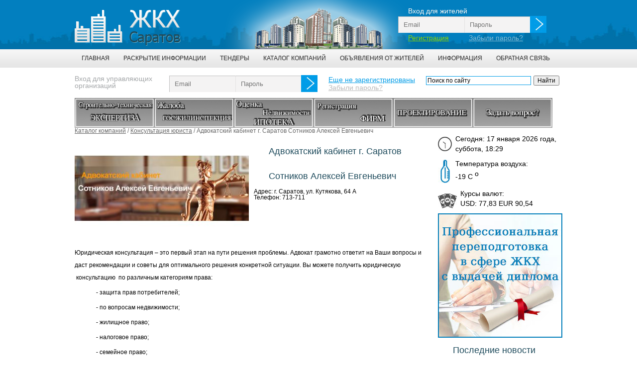

--- FILE ---
content_type: text/html; charset= window-1251
request_url: http://com64.ru/catalog/konsultaciya_yurista/465943363advokatskii_kabinet_g__saratov_sotnikov_aleksei_evgenevich.html
body_size: 18737
content:
<!DOCTYPE html PUBLIC "-//W3C//DTD XHTML 1.0 Transitional//EN" "http://www.w3.org/TR/xhtml1/DTD/xhtml1-transitional.dtd">
<html xmlns="http://www.w3.org/1999/xhtml">
<head>
<meta name="google-site-verification" content="mhT7MR6X0hkB8MP4UceQkxtJxkB9wKWQjKOTkxjSTZk" />
	<title>Àäâîêàòñêèé êàáèíåò ã. Ñàðàòîâ Ñîòíèêîâ Àëåêñåé Åâãåíüåâè÷</title>
	<meta name="title" content="Àäâîêàòñêèé êàáèíåò ã. Ñàðàòîâ Ñîòíèêîâ Àëåêñåé Åâãåíüåâè÷" />
	<meta name="keywords" content="ÆÊÕ Ñàðàòîâ - Èíôîðìàöèîííûé ïîðòàë" />
	<meta name="description" content="ÆÊÕ Ñàðàòîâ - Èíôîðìàöèîííûé ïîðòàë" />
    <meta name='yandex-verification' content='7293e802606d070f' />
	<meta charset="windows-1251" />
   <!-- <meta name="viewport" content="width=device-width, initial-scale=1.0, minimum-scale=1, maximum-scale=1"/>-->
    <link rel="icon" href="/favicon.ico" type="image/x-icon" /> 
	<link rel="shortcut icon" href="/favicon.ico" type="image/x-icon" />
	<link type="text/css" rel="stylesheet" href="/css/style.css" />
    <link rel="stylesheet" href="/js/jquery-ui-1.11.2.custom/jquery-ui.min.css"/>
    <link rel="stylesheet" href="/js/jquery-ui-1.11.2.custom/jquery-ui.theme.min.css"/>
</head>
<body id="home">
<div>
	<div class="page">
    	<div class="header">
        	<div class="login">
                        	<br /><p>Âõîä äëÿ æèòåëåé</p>
                <form action="/auth/" method="post">
                	<input type="text" placeholder="Email" name="login" class="email_login" />
                    <input type="password" placeholder="Ïàðîëü" name="password" class="pass_login" />
                    <input type="hidden" value="person" name="whois" />
                    <input type="submit" value=" " class="submit_login" name="submit_login" />
                </form>
                <p><a href="/auth/reg.html" class="reg_login">Ðåãèñòðàöèÿ</a><a href="/auth/forget.html" class="forget_login">Çàáûëè ïàðîëü?</a></p>
                            </div>
            <div class="logo"><a href="/"><img src="/images/logo.png" alt="ÆÊÕ Ñàðàòîâ - Èíôîðìàöèîííûé ïîðòàë" border="0" /></a></div>
        </div>
    </div>
    
    	 <div class="topmenu">
						<div class="page">
							<ul><li><a href="/">Ãëàâíàÿ</a></li><li><a href="/content/raskrytie_informacii.html">Ðàñêðûòèå èíôîðìàöèè</a></li><li><a href="/tender/">Òåíäåðû</a></li><li><a href="/catalog/">Êàòàëîã êîìïàíèé</a></li><li><a href="/notice/">Îáúÿâëåíèÿ îò æèòåëåé</a></li><li><a href="/content/informaciya.html">Èíôîðìàöèÿ</a></li><li><a href="/content/obratnaya_svyaz.html">Îáðàòíàÿ ñâÿçü</a></li></ul>
						</div>
					</div>    <div class="page">
   
    	<div class="search">
        	<!--<form action="/search/" method="post">
            	<input type="text" placeholder="Ïîèñê ïî ñàéòó" class="search_input" name="query" value="" />
                <input type="submit" value=" " class="search_submit" />
            </form>-->
            <div class="ya-site-form ya-site-form_inited_no" onclick="return {'action':'http://com64.ru/search/','arrow':false,'bg':'transparent','fontsize':12,'fg':'#000000','language':'ru','logo':'rb','publicname':'Ïîèñê ïî com64.ru','suggest':false,'target':'_self','tld':'ru','type':2,'usebigdictionary':true,'searchid':2192552,'webopt':false,'websearch':false,'input_fg':'#000000','input_bg':'#ffffff','input_fontStyle':'normal','input_fontWeight':'normal','input_placeholder':'Ïîèñê ïî ñàéòó','input_placeholderColor':'#000000','input_borderColor':'#009ce7'}"><form action="http://yandex.ru/sitesearch" method="get" target="_self"><input type="hidden" name="searchid" value="2192552"/><input type="hidden" name="l10n" value="ru"/><input type="hidden" name="reqenc" value=""/><input type="search" name="text" value=""/><input type="submit" value="Íàéòè"/></form></div><style type="text/css">.ya-page_js_yes .ya-site-form_inited_no { display: none; }</style><script type="text/javascript">(function(w,d,c){var s=d.createElement('script'),h=d.getElementsByTagName('script')[0],e=d.documentElement;if((' '+e.className+' ').indexOf(' ya-page_js_yes ')===-1){e.className+=' ya-page_js_yes';}s.type='text/javascript';s.async=true;s.charset='utf-8';s.src=(d.location.protocol==='https:'?'https:':'http:')+'//site.yandex.net/v2.0/js/all.js';h.parentNode.insertBefore(s,h);(w[c]||(w[c]=[])).push(function(){Ya.Site.Form.init()})})(window,document,'yandex_site_callbacks');</script>
            
            
        </div>
                 <div class="login_zhkh">
            	<p>Âõîä äëÿ óïðàâëÿþùèõ<br />îðãàíèçàöèé</p>
                <form action="/auth/" method="post">
                	<input type="text" placeholder="Email" name="login" class="email_login" />
                    <input type="password" placeholder="Ïàðîëü" name="password" class="pass_login"   />
                    <input type="hidden" value="uprav" name="whois" />
                    <input type="submit" value=" " class="submit_login" name="submit_login" />
                </form>
                <p>&nbsp;&nbsp;&nbsp;<a href="/content/registraciya_dlya_upravlyayuschih_organizacii.html" class="reg_login_zhkh">Åùå íå çàðåãèñòðèðîâàíû</a><br />
                &nbsp;&nbsp;&nbsp;<a href="/auth/forget.html" class="forget_login_zhkh">Çàáûëè ïàðîëü?</a></p>
        </div>
                <div class="clear"><br /></div>
        <p style="text-align: left;"><a style="font-size: 12px; line-height: 1;" title="Ýêñïåðòèçà" href="/content/ekspertiza_saratov.html"><img title="Ñòðîèòåëüíî-òåõíè÷åñêàÿ ýêñïåðòèçà Ñàðàòîâ" src="/upload/image/banners/exp banner.jpg" alt="Ñòðîèòåëüíî-òåõíè÷åñêàÿ ýêñïåðòèçà Ñàðàòîâ" width="160" height="60" /></a><a style="font-size: 12px; line-height: 1;" title="Ãîñæèëèíñïåêöèÿ" href="/content/zhaloba_v_goszhilinspekciyu_saratov.html"><img title="Æàëîáà ÆÊÕ Ãîñæèëèíñïåêöèÿ Ñàðàòîâ" src="/upload/image/banners/jaloba banner.jpg" alt="Æàëîáà ÆÊÕ Ãîñæèëèíñïåêöèÿ Ñàðàòîâ" width="160" height="60" /></a><a style="font-size: 12px; line-height: 1;" title="Îöåíêà íåäâèæèìîñòè" href="/content/ocenka_nedvizhimosti_saratov.html"><img title="Îöåíêà íåäâèæèìîñòè êâàðòèð äëÿ Èïîòåêè Ñàðàòîâ" src="/upload/image/banners/ocenka banner.jpg" alt="Îöåíêà íåäâèæèìîñòè êâàðòèð äëÿ Èïîòåêè Ñàðàòîâ" width="160" height="60" /></a><a style="font-size: 12px; line-height: 1;" title="Ðåãèñòðàöèÿ ÎÎÎ" href="/content/registraciya_ooo_saratov.html"><img title="Ðåãèñòðàöèÿ Ôèðì ÎÎÎ Ñàðàòîâ" src="/upload/image/banners/firm banner.jpg" alt="Ðåãèñòðàöèÿ Ôèðì ÎÎÎ Ñàðàòîâ" width="160" height="60" /></a><a style="font-size: 12px; line-height: 1;" title="Ïðîåêòèðîâàíèå" href="/content/proektirovanie_saratov.html"><img title="Ïðîåêòèðîâàíèå Ñàðàòîâ" src="/upload/image/banners/proekti banner.jpg" alt="Ïðîåêòèðîâàíèå Ñàðàòîâ" width="160" height="60" /></a><a style="font-size: 12px; line-height: 1;" title="Çàäàòü âîïðîñ ÆÊÕ" href="/content/konsultaciya_zhkh.html"><img title="Çàäàòü âîïðîñ ÆÊÕ" src="/upload/image/banners/vopr banner.jpg" alt="Çàäàòü âîïðîñ ÆÊÕ" width="160" height="60" /></a></p>        <div class="clear"></div>
        <table width="100%" border="0" cellspacing="0" cellpadding="0">
          <tr>
            <td valign="top" class="content"><div class="where"><a href="/catalog/">Êàòàëîã êîìïàíèé</a> / <a href="/catalog/konsultaciya_yurista/" title="Êîíñóëüòàöèÿ þðèñòà">Êîíñóëüòàöèÿ þðèñòà</a> / Àäâîêàòñêèé êàáèíåò ã. Ñàðàòîâ Ñîòíèêîâ Àëåêñåé Åâãåíüåâè÷</div>
					<div class="normtext"><table width="98%" border="0" cellspacing="0" cellpadding="0"><tr><td width="360" valign="top" class="list_company"><img src="/upload/catalog/logob3b098cc1b97e8f59b419f63fd182a90.jpg" alt="" /></td><td valign="top"><h1>Àäâîêàòñêèé êàáèíåò ã. Ñàðàòîâ Ñîòíèêîâ Àëåêñåé Åâãåíüåâè÷</h1><p>Àäðåñ: ã. Ñàðàòîâ, óë. Êóòÿêîâà, 64 À</p><p>Òåëåôîí: 713-711</p></td>
					</tr></table><br /><p style="margin-top: 5px; margin-bottom: 5px; font-size: 12px; font-family: Tahoma, Helvetica, sans-serif; font-style: normal; font-weight: normal; line-height: normal;"><span style="letter-spacing: 0px; line-height: 25px;">Þðèäè÷åñêàÿ êîíñóëüòàöèÿ &ndash; ýòî ïåðâûé ýòàï íà ïóòè ðåøåíèÿ ïðîáëåìû. Àäâîêàò ãðàìîòíî îòâåòèò íà Âàøè âîïðîñû è äàñò ðåêîìåíäàöèè è ñîâåòû äëÿ îïòèìàëüíîãî ðåøåíèÿ êîíêðåòíîé ñèòóàöèè. Âû ìîæåòå ïîëó÷èòü þðèäè÷åñêóþ &nbsp;êîíñóëüòàöèþ &nbsp;ïî ðàçëè÷íûì êàòåãîðèÿì ïðàâà:&nbsp;</span></p>
<blockquote style="font-family: Tahoma, Helvetica, sans-serif; font-size: 15px; font-style: normal; font-weight: normal; line-height: normal; margin-left: 40px; border-style: none; border-width: initial;">
<p style="margin-top: 5px; margin-bottom: 5px; font-size: 12px; font-family: Tahoma, Helvetica, sans-serif;"><span style="letter-spacing: 0px; line-height: 25px;"><span class="masha_index masha_index3" style="font-size: 12px;">&nbsp;</span>- çàùèòà ïðàâ ïîòðåáèòåëåé;</span></p>
<p style="margin-top: 5px; margin-bottom: 5px; font-size: 12px; font-family: Tahoma, Helvetica, sans-serif; line-height: 25px;"><span class="masha_index masha_index4" style="font-size: 12px;">&nbsp;</span>- ïî âîïðîñàì íåäâèæèìîñòè;</p>
<p style="margin-top: 5px; margin-bottom: 5px; font-size: 12px; font-family: Tahoma, Helvetica, sans-serif; line-height: 25px;"><span class="masha_index masha_index5" style="font-size: 12px;">&nbsp;</span>- æèëèùíîå ïðàâî;</p>
<p style="margin-top: 5px; margin-bottom: 5px; font-size: 12px; font-family: Tahoma, Helvetica, sans-serif; line-height: 25px;"><span class="masha_index masha_index6" style="font-size: 12px;">&nbsp;</span>- íàëîãîâîå ïðàâî;</p>
<p style="margin-top: 5px; margin-bottom: 5px; font-size: 12px; font-family: Tahoma, Helvetica, sans-serif; line-height: 25px;"><span class="masha_index masha_index7" style="font-size: 12px;">&nbsp;</span>- ñåìåéíîå ïðàâî;</p>
<p style="margin-top: 5px; margin-bottom: 5px; font-size: 12px; font-family: Tahoma, Helvetica, sans-serif; line-height: 25px;"><span class="masha_index masha_index8" style="font-size: 12px;">&nbsp;</span>- àäìèíèñòðàòèâíîå ïðàâî;</p>
<p style="margin-top: 5px; margin-bottom: 5px; font-size: 12px; font-family: Tahoma, Helvetica, sans-serif; line-height: 25px;"><span class="masha_index masha_index9" style="font-size: 12px;">&nbsp;</span>- ïî âîïðîñàì íàñëåäñòâà;</p>
<p style="margin-top: 5px; margin-bottom: 5px; font-size: 12px; font-family: Tahoma, Helvetica, sans-serif; line-height: 25px;"><span class="masha_index masha_index10" style="font-size: 12px;">&nbsp;</span>- òðóäîâîå ïðàâî;</p>
<p style="margin-top: 5px; margin-bottom: 5px; font-size: 12px; font-family: Tahoma, Helvetica, sans-serif; line-height: 25px;"><span class="masha_index masha_index11" style="font-size: 12px;">&nbsp;</span>- ãðàæäàíñêîå ïðàâî;</p>
<p style="margin-top: 5px; margin-bottom: 5px; font-size: 12px; font-family: Tahoma, Helvetica, sans-serif; line-height: 25px;"><span class="masha_index masha_index12" style="font-size: 12px;">&nbsp;</span>- çåìåëüíîå ïðàâî;</p>
<p style="margin-top: 5px; margin-bottom: 5px; font-size: 12px; font-family: Tahoma, Helvetica, sans-serif; line-height: 25px;">- óãîëîâíîå ïðàâî.</p>
</blockquote>
<p style="margin-top: 5px; margin-bottom: 5px; font-size: 12px; font-family: Tahoma, Helvetica, sans-serif; font-style: normal; font-weight: normal; line-height: normal;"><span style="font-family: Tahoma, Helvetica, sans-serif; font-size: 12px; font-style: normal; font-weight: normal; line-height: 25px;">&nbsp; &nbsp; &nbsp; &nbsp;Êîíñóëüòàöèÿ ìîæåò áûòü îñóùåñòâëåíà êàê â óñòíîé, òàê è â ïèñüìåííîé ôîðìå.</span></p>
<p style="margin-top: 5px; margin-bottom: 5px; font-size: 12px; font-family: Tahoma, Helvetica, sans-serif; font-style: normal; font-weight: normal; line-height: 25px;">&nbsp; &nbsp; &nbsp; Ëó÷øå, åñëè ïðè îáðàùåíèè çà êîíñóëüòàöèåé ê àäâîêàòó áóäóò ïðåäîñòàâëåíû äîêóìåíòû, èìåþùåå ïðÿìîå èëè êîñâåííîå îòíîøåíèå â ðàçðåøåíèè êîíêðåòíîé ïðîáëåìû èëè âîïðîñà. Â òàêîì ñëó÷àå êîíñóëüòàöèÿ áóäåò áîëåå êà÷åñòâåííîé è ðåçóëüòàòèâíîé.</p>
<p style="margin-top: 5px; margin-bottom: 5px; font-size: 12px; font-family: Tahoma, Helvetica, sans-serif; font-style: normal; font-weight: normal; line-height: 25px;">&nbsp; &nbsp; &nbsp; &nbsp;Àäâîêàò âíèìàòåëüíî èçó÷èò âñå ìàòåðèàëû äåëà, ïðîàíàëèçèðóåò ñëîæèâøóþñÿ ñèòóàöèþ, ñïðîãíîçèðóåò ðàçâèòèå ñîáûòèé, äàñò ðåêîìåíäàöèè ïî äàëüíåéøèì äåéñòâèÿì.</p>
<p style="margin-top: 5px; margin-bottom: 5px; font-size: 12px; font-family: Tahoma, Helvetica, sans-serif; font-style: normal; font-weight: normal; line-height: 25px;">Ñàéò:&nbsp;<a style="font-size: 12px;" href="http://sotnikov-advokat.ru" target="_blank">sotnikov-advokat.ru</a></p></div>
&nbsp;
            </td>
            <td valign="top" width="250"><br />
            	<div class="icon_01">
                	Ñåãîäíÿ: 17 ÿíâàðÿ 2026 ãîäà,  ñóááîòà, 18:29                </div>
                <div class="icon_02">
                	Òåìïåðàòóðà âîçäóõà:<br />-19 C <sup>o</sup>
                </div>
                <div class="icon_03">
                	Êóðñû âàëþò:<br />USD: 77,83 EUR 90,54                </div>
                <a href="/content/professionalnaya_perepodgotovka_v_sfere_zhkh.html"><img src="/images/banner.jpg" alt=""></a>
                <h1>Ïîñëåäíèå íîâîñòè</h1><p class="one_news"><a href="https://nversia.ru/news/v-saratovskoy-oblasti-mozhet-poholodat-do--26/">14:44:: Â Ñàðàòîâñêîé îáëàñòè ìîæåò ïîõîëîäàòü äî -26</a></p><p class="one_news"><a href="https://nversia.ru/news/zhiteli-2-y-sadovoy-pozhalovalis-chto-trotuar-prevratilsya-v-dorogu-vyzhivaniya/">14:44:: Æèòåëè 2-é Ñàäîâîé ïîæàëîâàëèñü, ÷òî òðîòóàð ïðåâðàòèëñÿ â «äîðîãó âûæèâàíèÿ»</a></p><p class="one_news"><a href="https://nversia.ru/news/meriya-soobschila-kakie-ulicy-budut-perekryty-segodnya-vecherom-dlya-ochistki-ih-ot-snega/">14:44:: Ìýðèÿ ñîîáùèëà, êàêèå óëèöû áóäóò ïåðåêðûòû ñåãîäíÿ âå÷åðîì äëÿ î÷èñòêè èõ îò ñíåãà</a></p><p class="one_news"><a href="https://nversia.ru/news/v-balakovo-posredi-reki-nashli-kosulyu-zastryavshuyu-na-ldu/">14:06:: Â Áàëàêîâî ïîñðåäè ðåêè íàøëè êîñóëþ, çàñòðÿâøóþ íà ëüäó</a></p><p class="one_news"><a href="https://nversia.ru/news/snegouborschiki-sbrasyvayut-sneg-na-relsy-v-rezultate-v-saratove-po-neskolko-chasov-prostaivayut-tramvai/">12:38:: Ñíåãîóáîðùèêè ñáðàñûâàþò ñíåã íà ðåëüñû: â ðåçóëüòàòå â Ñàðàòîâå ïî íåñêîëüêî ÷àñîâ ïðîñòàèâàþò òðàìâàè</a></p><p class="one_news"><a href="https://nversia.ru/news/v-zavodskom-rayone-sgoreli-dve-legkovushki-v-sosednih-garazhah/">12:07:: Â Çàâîäñêîì ðàéîíå ñãîðåëè äâå ëåãêîâóøêè â ñîñåäíèõ ãàðàæàõ</a></p><p class="one_news"><a href="https://nversia.ru/news/massovoe-dtp-na-okraine-saratova-est-postradavshiy/">11:56:: Ìàññîâîå ÄÒÏ íà îêðàèíå Ñàðàòîâà: åñòü ïîñòðàäàâøèé</a></p><p class="one_news"><a href="https://nversia.ru/news/pokrovchanka-stala-zhertvoy-moshennikov-i-lishilas-pochti-600-tysyach-rubley/">11:04:: Ïîêðîâ÷àíêà ñòàëà æåðòâîé ìîøåííèêîâ è ëèøèëàñü ïî÷òè 600 òûñÿ÷ ðóáëåé</a></p><p class="one_news"><a href="https://nversia.ru/news/v-engelsskom-rayone-gosavtoinspektory-prishli-na-pomosch-voditelyu-gruzovika-u-kotorogo-zablokirovalis-tormoza/">10:37:: Â Ýíãåëüññêîì ðàéîíå ãîñàâòîèíñïåêòîðû ïðèøëè íà ïîìîùü âîäèòåëþ ãðóçîâèêà, ó êîòîðîãî çàáëîêèðîâàëèñü òîðìîçà</a></p><p class="one_news"><a href="https://nversia.ru/news/zhitel-engelsa-nashel-bankovskuyu-kartu-pensionerki-i-potratil-s-nee-10-tysyach-rubley-ego-obvinili-v-krazhe/">10:26:: Æèòåëü Ýíãåëüñà íàøåë áàíêîâñêóþ êàðòó ïåíñèîíåðêè è ïîòðàòèë ñ íå¸ 10 òûñÿ÷ ðóáëåé: åãî îáâèíèëè â êðàæå</a></p><p class="one_news"><a href="https://nversia.ru/news/v-saratove-iz-za-zavalennyh-snegom-putey-vstali-tramvai/">09:25:: Â Ñàðàòîâå èç-çà çàâàëåííûõ ñíåãîì ïóòåé âñòàëè òðàìâàè</a></p><p class="one_news"><a href="https://nversia.ru/news/nad-saratovskoy-oblastyu-sbili-chetyre-bpla/">19:46:: Íàä Ñàðàòîâñêîé îáëàñòüþ ñáèëè ÷åòûðå ÁÏËÀ</a></p><p class="one_news"><a href="https://nversia.ru/news/na-kreschenie-v-saratove-perekroyut-uchastok-centralnoy-ulicy/">19:14:: Íà Êðåùåíèå â Ñàðàòîâå ïåðåêðîþò ó÷àñòîê öåíòðàëüíîé óëèöû</a></p><p class="one_news"><a href="https://nversia.ru/news/saratovcev-zovut-podschitat-vodoplavayuschih-i-okolovodnyh-ptic-chto-dlya-etogo-nuzhno/">18:59:: Ñàðàòîâöåâ çîâóò ïîäñ÷èòàòü âîäîïëàâàþùèõ è îêîëîâîäíûõ ïòèö: ÷òî äëÿ ýòîãî íóæíî</a></p><p class="one_news"><a href="https://nversia.ru/news/silnye-morozy-na-teatralnoy-ploschadi-otmenili-yarmarku/">18:47:: Ñèëüíûå ìîðîçû. Íà Òåàòðàëüíîé ïëîùàäè îòìåíèëè ÿðìàðêó</a></p>                </div>
                            </td>
          </tr>
        </table>
		
    </div>
        <div class="footer">
    	<div class="page">
        	<table width="100%" border="0" cellspacing="0" cellpadding="0">
              <tr>
                <td width="30%">Copyright © 2013-2016 Âñå ïðàâà çàùèùåíû.
Íèêàêèå ìàòåðèàëû ýòîãî ñàéòà íå ÿâëÿþòñÿ 
ïóáëè÷íîé îôåðòîé. </td>
                <td><a href="http://com64.ru/content/o_proekte.html">Î ïðîåêòå</a><br /><a href="/content/obratnaya_svyaz.html">Îáðàòèòüñÿ ê àäìèíèñòðàòîðó</a><br /><a href="/content/reklama_na_saite.html">Ðåêëàìà íà ñàéòå</a></td>
                <td class="copy" width="30%">


<script type="text/javascript">
(function (d, w, c) {
    (w[c] = w[c] || []).push(function() {
        try {
            w.yaCounter25811882 = new Ya.Metrika({id:25811882,
                    clickmap:true,
                    trackLinks:true,
                    accurateTrackBounce:true});
        } catch(e) { }
    });

    var n = d.getElementsByTagName("script")[0],
        s = d.createElement("script"),
        f = function () { n.parentNode.insertBefore(s, n); };
    s.type = "text/javascript";
    s.async = true;
    s.src = (d.location.protocol == "https:" ? "https:" : "http:") + "//mc.yandex.ru/metrika/watch.js";

    if (w.opera == "[object Opera]") {
        d.addEventListener("DOMContentLoaded", f, false);
    } else { f(); }
})(document, window, "yandex_metrika_callbacks");
</script>
<noscript><div><img src="//mc.yandex.ru/watch/25811882" style="position:absolute; left:-9999px;" alt="" /></div></noscript>
<!-- /Yandex.Metrika counter -->

				<br />
              <a href="http://www.cherepkova.ru/" title="ñîçäàíèå ñàéòà" rel="nofollow" target="_blank">Ñîçäàíèå ñàéòà</a><br />Äèçàéí-ñòóäèÿ Àíòîíèíû ×åðåïêîâîé
	
                </td>
              </tr>
            </table>
        </div>
    </div>
</div>
<script src="//ajax.googleapis.com/ajax/libs/jquery/1.7.1/jquery.min.js"></script>
<script src="/js/jquery-ui-1.11.2.custom/jquery-ui.min.js"></script>
<script src="/js/jquery.MultiFile.js"></script>
<script src="/js/jquery.simplemodal.js"></script>
<script src="/js/contact.js"></script>
<script src="/js/jquery.mask.min.js"></script>
<link href="/css/contact.css" rel="stylesheet" type="text/css" />
<script src="/js/other.js"></script>
</body>
</html>